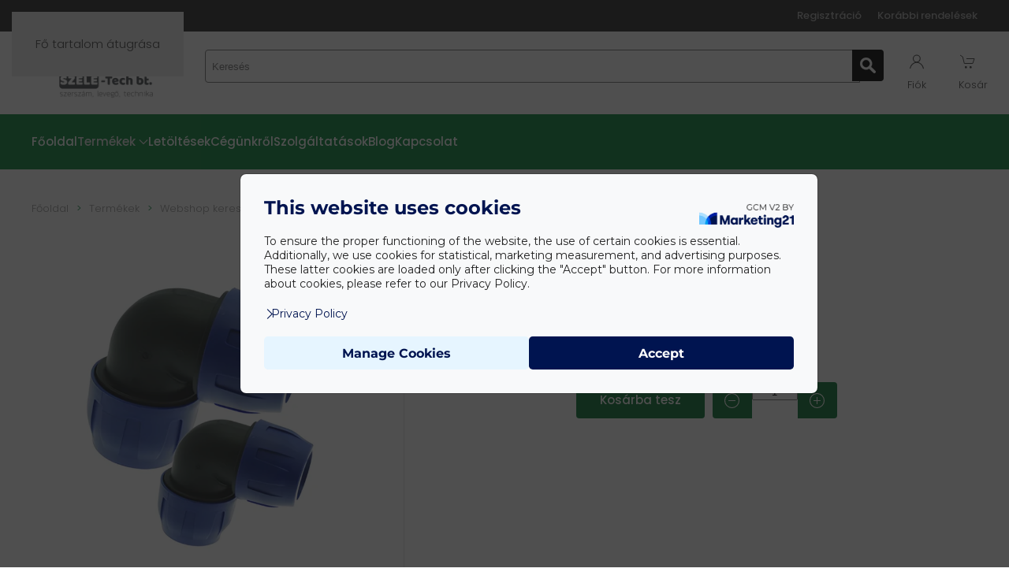

--- FILE ---
content_type: text/html; charset=utf-8
request_url: https://apneumatika.hu/webaruhaz/webshop-keresesi-eredmeny/aircom-system-termekek-1/konyok-csotoldo-90-40mm-reszletek
body_size: 13061
content:
<!DOCTYPE html>
<html lang="hu-hu" dir="ltr">
    <head>
        <meta name="viewport" content="width=device-width, initial-scale=1">
        <link rel="icon" href="/images/rendszer/favicon.png" sizes="any">
                <link rel="apple-touch-icon" href="/images/rendszer/favicon.png">
        <meta charset="utf-8">
	<meta name="title" content="Könyök csőtoldó, 90°, 40mm">
	<meta property="og:site_name" content="Pneumatika bolt és webáruház - Szele-Tech Bt.">
	<meta property="og:title" content="Aircom System termékek: Könyök csőtoldó, 90°, 40mm">
	<meta property="og:description" content="Könyök csőtoldó, 90°, 40mm Aircom System termékek ">
	<meta property="og:url" content="https://apneumatika.hu/webaruhaz/webshop-keresesi-eredmeny/aircom-system-termekek-1/konyok-csotoldo-90-40mm-reszletek">
	<meta property="og:type" content="website">
	<meta name="description" content="Könyök csőtoldó, 90°, 40mm Aircom System termékek ">
	<meta name="generator" content="Joomla! - Open Source Content Management">
	<title>Aircom System termékek: Könyök csőtoldó, 90°, 40mm</title>
	<link href="https://apneumatika.hu/webaruhaz/webshop-keresesi-eredmeny/aircom-system-termekek-1/konyok-csotoldo-90-40mm-reszletek" rel="canonical">
<link href="/media/com_vpacr/css/form.css?1.2" rel="stylesheet">
	<link href="/media/vendor/joomla-custom-elements/css/joomla-alert.min.css?0.4.1" rel="stylesheet">
	<link href="/media/plg_vmcustom_vpfileupload/css/icons.css?1.1" rel="stylesheet">
	<link href="/media/plg_vmcustom_vpfileupload/css/plugin.css?1.1" rel="stylesheet">
	<link href="/media/plg_vmcustom_vpfileupload/css/btn-styles.css?1.1" rel="stylesheet">
	<link href="/media/system/css/joomla-fontawesome.min.css?4.5.32" rel="preload" as="style" onload="this.onload=null;this.rel='stylesheet'">
	<link href="/templates/yootheme/css/theme.12.css?1765872564" rel="stylesheet">
	<link href="/templates/yootheme/css/custom.css?4.5.32" rel="stylesheet">
	<link href="/components/com_virtuemart/assets/css/facebox.css?vmver=af6101c2" rel="stylesheet">
	<link href="https://apneumatika.hu/modules/mod_jp_vm_ajax_search/assets/jquery.mCustomScrollbar.css" rel="stylesheet">
	<link href="/plugins/system/vmuikitx_override/html_override/com_virtuemart/assets/css/vmuikit.css" rel="stylesheet">
	<style>.form-horizontal .control-label{width:250px; !important; }</style>
<script src="/media/vendor/jquery/js/jquery.min.js?3.7.1"></script>
	<script src="/media/legacy/js/jquery-noconflict.min.js?504da4"></script>
	<script type="application/json" class="joomla-script-options new">{"com_vpacr.cron":{"uri":"\/component\/vpacr?task=cron.run&format=json","interval":900000},"com_vpacr.email-form":{"element_id":"vpacr-email-form-vpacr-modal","action_uri":"\/component\/vpacr?task=cart.saveguestemail&format=json","need_check_uri":"\/component\/vpacr?task=cart.isguestemailneeded&format=json","deny_uri":"\/component\/vpacr?task=cart.denyguestemailrequest&format=json","csrf_token":"9acaf7269f097538630f86f85c3388c0","delay":3000,"needed":false,"is_cart_page":false},"joomla.jtext":{"COM_VPACR_UNKNOWN_ERROR_MESSAGE":"An unknown error occurred. Please reload the page and try again. If the problem persists, please contact a website administrator.","ERROR":"Hiba","MESSAGE":"Üzenet","NOTICE":"Megjegyzés","WARNING":"Figyelmeztetés","JCLOSE":"Bezárás","JOK":"Rendben","JOPEN":"Megnyitás"},"system.paths":{"root":"","rootFull":"https:\/\/apneumatika.hu\/","base":"","baseFull":"https:\/\/apneumatika.hu\/"},"csrf.token":"9acaf7269f097538630f86f85c3388c0"}</script>
	<script src="/media/system/js/core.min.js?a3d8f8"></script>
	<script src="/media/plg_vpconversiontracking/js/tracker.js?4.3" defer></script>
	<script src="/media/com_vpacr/js/cron.min.js?1.2" defer></script>
	<script src="/media/com_vpacr/js/email-form.min.js?1.2" defer></script>
	<script src="/media/system/js/messages.min.js?9a4811" type="module"></script>
	<script src="/media/plg_vmcustom_vpfileupload/js/fileuploader.min.js?1.1"></script>
	<script src="/media/plg_vmcustom_vpfileupload/js/main.min.js?1.1"></script>
	<script src="/templates/yootheme/packages/theme-analytics/app/analytics.min.js?4.5.32" defer></script>
	<script src="/templates/yootheme/vendor/assets/uikit/dist/js/uikit.min.js?4.5.32"></script>
	<script src="/templates/yootheme/vendor/assets/uikit/dist/js/uikit-icons-design-bites.min.js?4.5.32"></script>
	<script src="/templates/yootheme/js/theme.js?4.5.32"></script>
	<script src="/components/com_virtuemart/assets/js/jquery-ui.min.js?vmver=1.13.2"></script>
	<script src="/components/com_virtuemart/assets/js/jquery.ui.autocomplete.html.js"></script>
	<script src="/components/com_virtuemart/assets/js/jquery.noconflict.js" async></script>
	<script src="/components/com_virtuemart/assets/js/vmsite.js?vmver=af6101c2"></script>
	<script src="/components/com_virtuemart/assets/js/dynupdate.js?vmver=af6101c2"></script>
	<script src="/components/com_virtuemart/assets/js/facebox.js" defer></script>
	<script src="/plugins/system/vmuikitx_override/html_override/com_virtuemart/assets/js/vmprices.js"></script>
	<script src="https://apneumatika.hu/modules/mod_jp_vm_ajax_search/assets/jquery.mCustomScrollbar.js"></script>
	<script src="/plugins/system/vmuikitx_override/html_override/com_virtuemart/assets/js/customfields_fe.js"></script>
	<script src="/plugins/system/vmuikitx_override/html_override/com_virtuemart/assets/js/vmuikit.js"></script>
	<script>window.yootheme ||= {}; var $theme = yootheme.theme = {"google_analytics":"G-LDXESEEE2Z","google_analytics_anonymize":"","i18n":{"close":{"label":"Close"},"totop":{"label":"Back to top"},"marker":{"label":"Open"},"navbarToggleIcon":{"label":"Open Menu"},"paginationPrevious":{"label":"Previous page"},"paginationNext":{"label":"K\u00f6vetkez\u0151 oldal"},"searchIcon":{"toggle":"Open Search","submit":"Submit Search"},"slider":{"next":"Next slide","previous":"Previous slide","slideX":"Slide %s","slideLabel":"%s of %s"},"slideshow":{"next":"Next slide","previous":"Previous slide","slideX":"Slide %s","slideLabel":"%s of %s"},"lightboxPanel":{"next":"Next slide","previous":"Previous slide","slideLabel":"%s of %s","close":"Close"}}};</script>
	<script>function check_4508(obj) {
				 remainder=obj.value % 1;
				 quantity=obj.value;
				 Ste = 1;
				 if (isNaN(Ste)) Ste = 1;
				 Qtt = quantity;
				 if (remainder  != 0) {
					alert("Ezt a terméket csak 1 egységenként lehet megrendelni.!");
					 if (!isNaN(Qtt)) 
					 {
					  newval = Qtt + Ste;
					  maxQtt = jQuery(obj).attr("max");

					  if(!isNaN(maxQtt) && newval > maxQtt)
					  {
						 jQuery(obj).val(maxQtt);
					  }
				  }
				   return false;
				}
				return true;
			}</script>
	<script>//<![CDATA[ 
if (typeof Virtuemart === "undefined"){
	var Virtuemart = {};}
var vmSiteurl = 'https://apneumatika.hu/' ;
Virtuemart.vmSiteurl = vmSiteurl;
var vmLang = '&lang=hu';
Virtuemart.vmLang = vmLang; 
var vmLangTag = 'hu';
Virtuemart.vmLangTag = vmLangTag;
var Itemid = '&Itemid=638';
Virtuemart.addtocart_popup = "1" ; 
var vmCartError = Virtuemart.vmCartError = "Hiba történt a Kosár frissítésekor.";
var vmCartText = '%2$s x %1$s termék a Kosárba került.' ;
usefancy = false; //]]>
</script>
	<script>
			     //<![CDATA[ 
						  window.showvmpopup = '';
						  window.addtocart_alerttype = '1';
		    	 //]]>
			     </script>
	<!-- Google Tag Manager -->
<script>(function(w,d,s,l,i){w[l]=w[l]||[];w[l].push({'gtm.start':
new Date().getTime(),event:'gtm.js'});var f=d.getElementsByTagName(s)[0],
j=d.createElement(s),dl=l!='dataLayer'?'&l='+l:'';j.async=true;j.src=
'https://www.googletagmanager.com/gtm.js?id='+i+dl;f.parentNode.insertBefore(j,f);
})(window,document,'script','dataLayer','GTM-PJLM9GQ');</script>
<!-- End Google Tag Manager -->
	
	<!-- VPCT Product Impression tracking tag - Google Analytics - gtm -->
	<script type="text/javascript">
		window.dataLayer = window.dataLayer || [];
		dataLayer.push({ ecommerce: null });
		dataLayer.push({
    "event": "view_item",
    "ecommerce": {
        "value": 10486,
        "currency": "HUF",
        "items": [
            {
                "item_id": "QLGO90PA040",
                "item_name": "Könyök csőtoldó, 90°, 40mm",
                "affiliation": "Apneumatika webáruház",
                "index": 0,
                "item_list_id": "product_details",
                "item_list_name": "Product Details",
                "item_brand": "AIRCOM s.r.l",
                "item_category": "Aircom System termékek",
                "item_variant": "",
                "quantity": 1,
                "price": 10486
            }
        ]
    }
});
	</script>

    </head>
    <body class="">

        <div class="uk-hidden-visually uk-notification uk-notification-top-left uk-width-auto">
            <div class="uk-notification-message">
                <a href="#tm-main" class="uk-link-reset">Fő tartalom átugrása</a>
            </div>
        </div>

        
        
        <div class="tm-page">

                        


<header class="tm-header-mobile uk-hidden@m">


        <div uk-sticky show-on-up animation="uk-animation-slide-top" cls-active="uk-navbar-sticky" sel-target=".uk-navbar-container">
    
        <div class="uk-navbar-container">

            <div class="uk-container uk-container-expand">
                <nav class="uk-navbar" uk-navbar="{&quot;align&quot;:&quot;left&quot;,&quot;container&quot;:&quot;.tm-header-mobile &gt; [uk-sticky]&quot;,&quot;boundary&quot;:&quot;.tm-header-mobile .uk-navbar-container&quot;}">

                    
                                        <div class="uk-navbar-center">

                                                    <a href="https://apneumatika.hu/" aria-label="Back to home" class="uk-logo uk-navbar-item">
    <picture>
<source type="image/webp" srcset="/templates/yootheme/cache/c4/szele-logo-white-c4f0aa57.webp 132w, /templates/yootheme/cache/13/szele-logo-white-13758f4d.webp 250w" sizes="(min-width: 132px) 132px">
<img alt loading="eager" src="/templates/yootheme/cache/7c/szele-logo-white-7c01c1d8.png" width="132" height="66">
</picture></a>
                        
                        
                    </div>
                    
                                        <div class="uk-navbar-right">

                        
                                                    <a uk-toggle href="#tm-dialog-mobile" class="uk-navbar-toggle">

        
        <div uk-navbar-toggle-icon></div>

        
    </a>
                        
                    </div>
                    
                </nav>
            </div>

        </div>

        </div>
    



        <div id="tm-dialog-mobile" uk-offcanvas="container: true; overlay: true" mode="slide" flip>
        <div class="uk-offcanvas-bar uk-flex uk-flex-column">

                        <button class="uk-offcanvas-close uk-close-large" type="button" uk-close uk-toggle="cls: uk-close-large; mode: media; media: @s"></button>
            
                        <div class="uk-margin-auto-bottom">
                
<div class="uk-grid uk-child-width-1-1" uk-grid>    <div>
<div class="uk-panel" id="module-menu-dialog-mobile">

    
    
<ul class="uk-nav uk-nav-default">
    
	<li class="item-101"><a href="/" class="homeicon">Főoldal</a></li>
	<li class="item-242 uk-active"><a href="/webaruhaz/results,1-12">Termékek</a></li>
	<li class="item-1328"><a href="/letoltesek">Letöltések</a></li>
	<li class="item-296"><a href="/cegunkrol">Cégünkről</a></li>
	<li class="item-283"><a href="/szolgaltatasok">Szolgáltatások</a></li>
	<li class="item-295"><a href="/blog">Blog</a></li>
	<li class="item-280"><a href="/kapcsolat">Kapcsolat</a></li></ul>

</div>
</div>    <div>
<div class="uk-panel" id="module-124">

    
    
<ul class="uk-nav uk-nav-default">
    
	<li class="item-344"><a href="/regisztracio">Regisztráció</a></li>
	<li class="item-307"><a href="/korabbi-rendelesek?layout=list">Korábbi rendelések</a></li></ul>

</div>
</div></div>
            </div>
            
            
        </div>
    </div>
    
    
    

</header>


<div class="tm-toolbar tm-toolbar-default uk-visible@m">
    <div class="uk-container uk-flex uk-flex-middle">

                <div>
            <div class="uk-grid-medium uk-child-width-auto uk-flex-middle" uk-grid="margin: uk-margin-small-top">

                                
                
                
            </div>
        </div>
        
                <div class="uk-margin-auto-left">
            <div class="uk-grid-medium uk-child-width-auto uk-flex-middle" uk-grid="margin: uk-margin-small-top">
                <div>
<div class="uk-panel" id="module-menu-toolbar-right">

    
    
<ul class="uk-subnav" uk-dropnav="{&quot;boundary&quot;:&quot;false&quot;,&quot;container&quot;:&quot;body&quot;}">
    
	<li class="item-344"><a href="/regisztracio">Regisztráció</a></li>
	<li class="item-307"><a href="/korabbi-rendelesek?layout=list">Korábbi rendelések</a></li></ul>

</div>
</div>
            </div>
        </div>
        
    </div>
</div>

<header class="tm-header uk-visible@m">






        <div class="tm-headerbar-default tm-headerbar tm-headerbar-top">
        <div class="uk-container">

                        <div class="uk-grid uk-grid-medium uk-child-width-auto uk-flex-middle">
                <div class="">
            
                                        <a href="https://apneumatika.hu/" aria-label="Back to home" class="uk-logo">
    <picture>
<source type="image/webp" srcset="/templates/yootheme/cache/70/szele-logo-m-70198059.webp 150w, /templates/yootheme/cache/ac/szele-logo-m-ac8275c0.webp 300w" sizes="(min-width: 150px) 150px">
<img alt loading="eager" src="/templates/yootheme/cache/f6/szele-logo-m-f6a8a58e.png" width="150" height="75">
</picture></a>
                    
                            </div>
                <div class="uk-margin-auto-left">

                    <div class="uk-grid-medium uk-child-width-auto uk-flex-middle" uk-grid><div>
<div class="uk-panel" id="module-127">

    
    <style type="text/css">
.jp_link {
	color:#000;
}
.jp_product_sku
{
	font-size:12px;
	line-height:1.5;
	color:#fff ;
}
#loaddiv
{
	text-align:center;
}
.jp_padding_top
{
	padding-top:15px;
}
.jp_pricediv
{
	width:85px;
	text-align:right;
	font-weight:bold;
	color:#fff ;
}
.jp_imagediv
{
	float:left;
	margin-right:10px;
	height:50px;
	text-align:center;
	width:75px;
}
.jp_imagediv img
{
height: 100%;
width: auto;
max-width: 75px !important;
}
strong
{
	line-height:18px;
}
.listtable
{
width:100%;
}
.listtable td
{
	border-bottom:1px solid;
	padding:5px;
}
.nomargin
{
 margin:0px !important;
}
.jp_largewidth
{

	position: relative;
	max-width: 100%;
	vertical-align: middle;
}
.dropdownsearch{
  padding:0px !important;
  position: absolute;
  background-color: #f1f1f1;
  min-width: 160px;
  overflow: hidden;
  border-radius:0px !important;
  width:0px;
  max-width:100%;
  left: 0;
  z-index: 1;
  transition: visibility 0s, opacity 0.5s linear;
}

.show {display: block;}
.jp_closebar 
{

	background:#000;
	color: !important;
	float:left;
	width:100%;
}
.jp_closebartitle
{
	font-weight:bold;
	float:left;
	padding:2px 5px;
}
.jp_closelink
{
	float:right;
	line-height:18px;
	margin-right: 5px;
	padding:3px 5px;
}
.jp_closebar a, .jp_closebar a:hover
{
	color: !important;
}
.jp_heading_bg h4
{
	color:#fff !important;
}
.jp_heading_bg
{
	background:#333;
	color:#fff !important;
	padding:10px;
}
@media only screen and (min-width: 768px) {
	#jp_search_res_div, .dropdownsearch
	{
		max-width:none !important;
	}
	
}
.jp_searchinput
{
	width:250px !important;
	margin:0 auto;
}

@media only screen and (max-width: 768px) {
    .jp_searchinput
	{
		width:100% !important;
	}
}


#jp_search_res_div
{
	text-align:left;
}
	
div.mod_search63 input[type="search"]
{
	width:100% 	!important;
}
.tm-page
{
	z-index:10;
}
.jp_list_res
{
	padding:0 10px;
	margin-bottom:0px;
}
.jp_list_res li
{
	list-style:none;
	margin-bottom:5px;
	padding-bottom:5px;
	border-bottom:1px solid;
	min-height:50px;
}
#jp_search_res_div a, #jp_search_res_div span
{
	line-height:20px;
}
#jp_input_div,.jp_vmajaxsearch_div_search
{
	display: inline-block;
	width: 100%;
	position: relative;
	max-width:300px;
}
.jp_search_right #jp_input_div
{
float:right;
}
.jp_search_left #jp_input_div
{
float:left;
}
.jp_search_right .dropdownsearch
{
	right:0 !important;
	left:auto !important;

}
.jp_search_center #jp_search_res_div
{
	width:0px;
	display:inline-block;
}
.jp_search_center
{
  text-align:center;
}
#jp_search_word_127{
	height: 40px !important;
}
#jp_search_button_127{
	  width:40px !important;
	  height:40px !important;
}
.jp_searchform
{
	height:40px !important;
	margin:0 0 8px 0 !important;
}
.jp_search_input
{ 
	padding: 0px 0px 0px 8px !important;
	border: 1px solid #777 !important;
	width:300px;
}
.jp_search_button
{
  position:absolute;
  background:#000000 !important;
  border:1px none !important;
  right:0px;
  top:0px;
}
.jp_spinner > * {
    animation: uk-spinner-rotate 1.4s linear infinite;
}
</style>
<script type="text/javascript">
window.siteurl = "https://apneumatika.hu/";
	jQuery(document).ready(function(e) {
		jQuery('#jp_search_word_127').keypress(function(event){
			var keycode = (event.keyCode ? event.keyCode : event.which);
			if(keycode == '13'){

			}
		});
    });
	function closesearchbar_127()
{

	jQuery(".dropdownsearch").hide();
	
}

function searchajax_127(showall)
{
	
	searchinput = jQuery("#jp_search_word_127").val();
	if(searchinput.length > 2)
	{
         
  		jQuery("#dropdownsearch_127 #loaddiv").show();
		if(showall == 0)
		{
	    	jQuery("#dropdownsearch_127").slideDown();
			jQuery("#dropdownsearch_127 #results").html("");
		}
		
		async: false,
		jQuery.ajax({ 
				type: "POST",
				cache: false,
				url: window.siteurl + "index.php?option=com_ajax&module=jp_vm_ajax_search&format=json&method=searchdata&jpsearchword="+searchinput+"&moduleid=127&language_tag=hu-HU&showall="+showall
			}).done(
			function (data, textStatus){
				
				
				
				jQuery("#dropdownsearch_127 #results").html(data);
				jQuery("#dropdownsearch_127  #results").show();
				

				jQuery("#dropdownsearch_127 .contentsss").mCustomScrollbar({
				   theme:"dark"
				});

				jQuery("#dropdownsearch_127  #loaddiv").hide();
			});
	}
	else
	{
		jQuery("#dropdownsearch_127  #results").html("");
		//jQuery("#results").hide();
		jQuery("#dropdownsearch_127  #loaddiv").hide();
		jQuery("#dropdownsearch_127").hide();

	}
}
</script>

<div class="jp_vmajaxsearch_div_search" >
	<form action="/component/virtuemart/results,1-12?search=true&amp;Itemid=101" method="get" class="jp_searchform jp_search_center" role="search" name="jp_searchform_127" id="jp_searchform_127">
         <div id="jp_input_div">
             <input autocomplete="off" onkeyup="delayedSearch127(0);"  name="keyword" id="jp_search_word_127" class="jp_search_input" type="text" placeholder="Keresés" />
				<script>
            var delayTimer;
            function delayedSearch127(value) {
              clearTimeout(delayTimer);
              delayTimer = setTimeout(function() {
                searchajax_127(value);
              }, 750);
            }
        </script>
            <button id="jp_search_button_127" class="jp_search_button" onclick="searchajax_127(0)">
            	<img src="/modules/mod_jp_vm_ajax_search/images/search.png" />
            </button>
        </div>
        <input type="hidden" name="limitstart" value="0" />
		<input type="hidden" name="option" value="com_virtuemart" />
		<input type="hidden" name="view" value="category" />
		<input type="hidden" name="virtuemart_category_id" value="0"/>
		<input type="hidden" name="Itemid" value="101" />
      
        
        </form>

        
      <div class="jp_search_center" style="line-height:0">
		   <div id="jp_search_res_div" class="jp_largewidth">
                <div id="dropdownsearch_127" class="dropdownsearch " > 
                      <div id="loaddiv" class="" style="display:none;">
                           <img src="/modules/mod_jp_vm_ajax_search/images/loader.gif"/>
                      </div>
                      <div id="results" style="display:none">
                      </div>
                </div>
            </div>
        </div>
 

</div>
<div style="clear:both"></div>
</div>
</div><div>
<div class="uk-panel" id="module-110">

    
    <div class="uk-grid tm-grid-expand uk-child-width-1-1 uk-grid-margin">
<div class="uk-width-1-1">
    
        
            
            
            
                
                    
<div class="uk-margin-small uk-text-center">
    
        <div class="uk-grid uk-child-width-1-2 uk-grid-match" uk-grid>                <div>
<div class="el-item uk-flex uk-flex-column">
        <a class="uk-flex-1 uk-panel uk-margin-remove-first-child uk-link-toggle" href="/bejelentkezes">    
        
            
                
            
            
                                

    
                <span class="el-image" uk-icon="icon: user; width: 50px; height: 50px;"></span>        
        
    
                
                
                    

        
                <div class="el-title uk-margin-small-top uk-margin-remove-bottom">                        Fiók                    </div>        
        
    
        
        
        
        
        

                
                
            
        
        </a>    
</div></div>
                <div>
<div class="el-item uk-flex uk-flex-column">
        <a class="uk-flex-1 uk-panel uk-margin-remove-first-child uk-link-toggle" href="/webaruhaz/kosar">    
        
            
                
            
            
                                

    
                <span class="el-image" uk-icon="icon: cart; width: 50px; height: 50px;"></span>        
        
    
                
                
                    

        
                <div class="el-title uk-margin-small-top uk-margin-remove-bottom">                        Kosár                    </div>        
        
    
        
        
        
        
        

                
                
            
        
        </a>    
</div></div>
                </div>
    
</div>
                
            
        
    
</div></div>
</div>
</div></div>

                </div>
            </div>
            
        </div>
    </div>
    
    
                <div uk-sticky media="@m" cls-active="uk-navbar-sticky" sel-target=".uk-navbar-container">
        
            <div class="uk-navbar-container">

                <div class="uk-container">
                    <nav class="uk-navbar uk-flex-auto" uk-navbar="{&quot;align&quot;:&quot;left&quot;,&quot;container&quot;:&quot;.tm-header &gt; [uk-sticky]&quot;,&quot;boundary&quot;:&quot;.tm-header .uk-navbar-container&quot;}">

                                                <div class="uk-navbar-left ">

                                                        
<ul class="uk-navbar-nav">
    
	<li class="item-101"><a href="/" class="homeicon">Főoldal</a></li>
	<li class="item-242 uk-active uk-parent"><a href="/webaruhaz/results,1-12">Termékek <span uk-navbar-parent-icon></span></a>
	<div class="uk-drop uk-navbar-dropdown" style="width: 400px;"><style class="uk-margin-remove-adjacent">#menu-item-242\#0 .uk-h5{text-transform:uppercase;}</style><div id="menu-item-242#0" class="termekmenu uk-grid tm-grid-expand uk-grid-margin" uk-grid>
<div class="uk-width-1-2@s uk-width-1-4@m">
    
        
            
            
            
                
                    
<h3 class="uk-h5 uk-margin-small">        Útszelepek    </h3>
<div class="uk-position-relative" style="left: 10px;">
    
    
        
        <ul class="uk-margin-remove-bottom uk-nav uk-nav-default">                                <li class="el-item ">
<a class="el-link" href="/pneumatika-utszelepek/mechanikus-szelepek/results,1-12">
    
        
                    Mechanikus szelepek        
    
</a></li>
                                            <li class="el-item ">
<a class="el-link" href="/pneumatika-utszelepek/pneumatikus-vezerlesu-szelepek/results,1-12">
    
        
                    Pneumatikus vezérlésű szelepek        
    
</a></li>
                                            <li class="el-item ">
<a class="el-link" href="/pneumatika-utszelepek/elektromos-vezerlesu-szelepek/results,1-12">
    
        
                    Elektromos vezérlésű szelepek        
    
</a></li>
                                            <li class="el-item ">
<a class="el-link" href="/pneumatika-utszelepek/namur-szelepek/results,1-12">
    
        
                    NAMUR szelepek        
    
</a></li>
                                            <li class="el-item ">
<a class="el-link" href="/pneumatika-utszelepek/szelepszigetek/results,1-12">
    
        
                    Szelepszigetek        
    
</a></li>
                            </ul>
        
    
    
</div>
<h3 class="uk-h5 uk-margin-small">        Munkahengerek    </h3>
<div class="uk-position-relative" style="left: 10px;">
    
    
        
        <ul class="uk-margin-remove-bottom uk-nav uk-nav-default">                                <li class="el-item ">
<a class="el-link" href="/pneumatikus-munkahengerek/iso-15552-profilhengerek/results,1-12">
    
        
                    ISO 15552 profilhengerek        
    
</a></li>
                                            <li class="el-item ">
<a class="el-link" href="/pneumatikus-munkahengerek/iso-6432-korhengerek/iso-6432-korhengerek-1/results,1-12">
    
        
                    ISO 6432 körhengerek        
    
</a></li>
                                            <li class="el-item ">
<a class="el-link" href="/pneumatikus-munkahengerek/tomlohengerek-legrugok/results,1-12">
    
        
                    Tömlőhengerek, légrugók        
    
</a></li>
                                            <li class="el-item ">
<a class="el-link" href="/pneumatikus-munkahengerek/veghelyzet-erzekelok-tartozekok/results,1-12">
    
        
                    Véghelyzet érzékelők, tartozékok        
    
</a></li>
                                            <li class="el-item ">
<a class="el-link" href="/pneumatikus-munkahengerek/rud-nelkuli-hengerek-siklohengerek/results,1-12">
    
        
                    Rúd nélküli hengerek, siklóhengerek        
    
</a></li>
                            </ul>
        
    
    
</div>
<h3 class="uk-h5 uk-margin-small">        Csövek, tömlők    </h3>
<div class="uk-position-relative" style="left: 10px;">
    
    
        
        <ul class="uk-margin-remove-bottom uk-nav uk-nav-default">                                <li class="el-item ">
<a class="el-link" href="/csovek-tomlok/pneumatika-csovek/results,1-12">
    
        
                    Pneumatika csövek        
    
</a></li>
                                            <li class="el-item ">
<a class="el-link" href="/csovek-tomlok/gumitomlok/results,1-12">
    
        
                    Gumitömlők        
    
</a></li>
                                            <li class="el-item ">
<a class="el-link" href="/csovek-tomlok/pvc-poliuretan-csovek/results,1-12">
    
        
                    PVC, poliuretán csövek        
    
</a></li>
                            </ul>
        
    
    
</div>
                
            
        
    
</div>
<div class="uk-width-1-2@s uk-width-1-4@m">
    
        
            
            
            
                
                    
<h3 class="uk-h5 uk-margin-small">        Pneumatika csatlakozók    </h3>
<div class="uk-position-relative" style="left: 10px;">
    
    
        
        <ul class="uk-margin-remove-bottom uk-nav uk-nav-default">                                <li class="el-item ">
<a class="el-link" href="/pneumatika-csatlakozok/csatlakozo-idomok/results,1-12">
    
        
                    Csatlakozó idomok        
    
</a></li>
                                            <li class="el-item ">
<a class="el-link" href="/pneumatika-csatlakozok/fem-gyorscsatlakozok/results,1-12">
    
        
                    Fém gyorscsatlakozók        
    
</a></li>
                                            <li class="el-item ">
<a class="el-link" href="/pneumatika-csatlakozok/aramlas-szabalyzok/results,1-12">
    
        
                    Áramlás szabályzók        
    
</a></li>
                                            <li class="el-item ">
<a class="el-link" href="/pneumatika-csatlakozok/hangtompitok/results,1-12">
    
        
                    Hangtompítók        
    
</a></li>
                                            <li class="el-item ">
<a class="el-link" href="/pneumatika-csatlakozok/kezi-elzarok-csapok/results,1-12">
    
        
                    Kézi elzárók, csapok        
    
</a></li>
                                            <li class="el-item ">
<a class="el-link" href="/pneumatika-csatlakozok/kuplungos-gyorscsatlakozok/results,1-12">
    
        
                    Kuplungos gyorscsatlakozók        
    
</a></li>
                                            <li class="el-item ">
<a class="el-link" href="/pneumatika-csatlakozok/muanyag-gyorscsatlakozok/results,1-12">
    
        
                    Műanyag gyorscsatlakozók        
    
</a></li>
                                            <li class="el-item ">
<a class="el-link" href="/pneumatika-csatlakozok/roppantogyurus-csatlakozok/results,1-12">
    
        
                    Roppantógyűrűs csatlakozók        
    
</a></li>
                                            <li class="el-item ">
<a class="el-link" href="/pneumatika-csatlakozok/hollanderes-csatlakozok/results,1-12">
    
        
                    Hollanderes csatlakozók        
    
</a></li>
                            </ul>
        
    
    
</div>
<h3 class="uk-h5 uk-margin-small">        Záró szerelvények    </h3>
<div class="uk-position-relative" style="left: 10px;">
    
    
        
        <ul class="uk-margin-remove-bottom uk-nav uk-nav-default">                                <li class="el-item ">
<a class="el-link" href="/zaro-szerelvenyek/forgatomuvek/results,1-12">
    
        
                    Forgatóművek        
    
</a></li>
                                            <li class="el-item ">
<a class="el-link" href="/zaro-szerelvenyek/magnesszelepek/results,1-12">
    
        
                    Mágnesszelepek        
    
</a></li>
                                            <li class="el-item ">
<a class="el-link" href="/zaro-szerelvenyek/pillangoszelepek/results,1-12">
    
        
                    Pillangószelepek        
    
</a></li>
                                            <li class="el-item ">
<a class="el-link" href="/zaro-szerelvenyek/ferdeulekes-szelepek/results,1-12">
    
        
                    Ferdeülékes szelepek        
    
</a></li>
                                            <li class="el-item ">
<a class="el-link" href="/zaro-szerelvenyek/pados-gombcsapok/results,1-12">
    
        
                    Pados gömbcsapok        
    
</a></li>
                                            <li class="el-item ">
<a class="el-link" href="/zaro-szerelvenyek/koaxialis-szelepek/results,1-12">
    
        
                    Koaxiális szelepek        
    
</a></li>
                                            <li class="el-item ">
<a class="el-link" href="/zaro-szerelvenyek/porlezaro-szelepek/results,1-12">
    
        
                    Porlezáró szelepek        
    
</a></li>
                            </ul>
        
    
    
</div>
                
            
        
    
</div>
<div class="uk-width-1-2@s uk-width-1-4@m">
    
        
            
            
            
                
                    
<h3 class="uk-h5 uk-margin-small">        Pneumatika levegő előkészítők    </h3>
<div class="uk-position-relative" style="left: 10px;">
    
    
        
        <ul class="uk-margin-remove-bottom uk-nav uk-nav-default">                                <li class="el-item ">
<a class="el-link" href="/levego-elokeszitok/nyomasfokozok/results,1-12">
    
        
                    Nyomásfokozók        
    
</a></li>
                                            <li class="el-item ">
<a class="el-link" href="/levego-elokeszitok/szuro-szabalyzok/results,1-12">
    
        
                    Szűrő-szabályzók        
    
</a></li>
                                            <li class="el-item ">
<a class="el-link" href="/levego-elokeszitok/szurok/results,1-12">
    
        
                    Szűrők        
    
</a></li>
                                            <li class="el-item ">
<a class="el-link" href="/levego-elokeszitok/nyomasszabalyzok/results,1-12">
    
        
                    Nyomásszabályzók        
    
</a></li>
                                            <li class="el-item ">
<a class="el-link" href="/levego-elokeszitok/olajozok/results,1-12">
    
        
                    Olajozók        
    
</a></li>
                                            <li class="el-item ">
<a class="el-link" href="/levego-elokeszitok/elzaro-szelepek/results,1-12">
    
        
                    Elzáró szelepek        
    
</a></li>
                                            <li class="el-item ">
<a class="el-link" href="/levego-elokeszitok/lagyindito-szelepek/results,1-12">
    
        
                    Lágyindító szelepek        
    
</a></li>
                                            <li class="el-item ">
<a class="el-link" href="/levego-elokeszitok/eloszto-blokkok/results,1-12">
    
        
                    Elosztó blokkok        
    
</a></li>
                                            <li class="el-item ">
<a class="el-link" href="/levego-elokeszitok/tartozekok/results,1-12">
    
        
                    Tartozékok        
    
</a></li>
                            </ul>
        
    
    
</div>
<h3 class="uk-h5 uk-margin-small">        Vákuumtechnikai elemek    </h3>
<div class="uk-position-relative" style="left: 10px;">
    
    
        
        <ul class="uk-margin-remove-bottom uk-nav uk-nav-default">                                <li class="el-item ">
<a class="el-link" href="/vakuumtechnikai-elemek/vakuumkorongok-kompenzatorok/results,1-12">
    
        
                    Vákuumkorongok, kompenzátorok        
    
</a></li>
                                            <li class="el-item ">
<a class="el-link" href="/vakuumtechnikai-elemek/vakuum-szurok-szabalyzok/results,1-12">
    
        
                    Vákuum szűrők, szabályzók        
    
</a></li>
                                            <li class="el-item ">
<a class="el-link" href="/vakuumtechnikai-elemek/vakuum-ejektorok/results,1-12">
    
        
                    Vákuum ejektorok        
    
</a></li>
                            </ul>
        
    
    
</div>
                
            
        
    
</div>
<div class="uk-width-1-2@s uk-width-1-4@m">
    
        
            
            
            
                
                    
<h3 class="uk-h5 uk-margin-small">        Manométerek    </h3>
<div class="uk-position-relative" style="left: 10px;">
    
    
        
        <ul class="uk-margin-remove-bottom uk-nav uk-nav-default">                                <li class="el-item ">
<a class="el-link" href="/manometerek/hatso-csatlakozasu-manometerek/pneumatika/levegoelokeszitok/manometerek/hatso-csatlakozasu-manometerek/results,1-12">
    
        
                    Hátsó csatlakozású manométerek        
    
</a></li>
                                            <li class="el-item ">
<a class="el-link" href="/manometerek/also-csatlakozasu-manometerek/pneumatika/levegoelokeszitok/manometerek/also-csatlakozasu-manometerek/results,1-12">
    
        
                    Alsó csatlakozású manométerek        
    
</a></li>
                            </ul>
        
    
    
</div>
<h3 class="uk-h5 uk-margin-small">        Vibrátorok    </h3>
<div class="uk-position-relative" style="left: 10px;">
    
    
        
        <ul class="uk-margin-remove-bottom uk-nav uk-nav-default">                                <li class="el-item ">
<a class="el-link" href="/ipari-vibratorok/elektromos-vibratorok/results,1-12">
    
        
                    Elektromos vibrátorok        
    
</a></li>
                                            <li class="el-item ">
<a class="el-link" href="/ipari-vibratorok/pneumatikus-vibratorok/results,1-12">
    
        
                    Pneumatikus vibrátorok        
    
</a></li>
                            </ul>
        
    
    
</div>
<h3 class="uk-h5 uk-margin-small">        Kompresszorok és tartozékok    </h3>
<div class="uk-position-relative" style="left: 10px;">
    
    
        
        <ul class="uk-margin-remove-bottom uk-nav uk-nav-default">                                <li class="el-item ">
<a class="el-link" href="/kompresszorok-es-tartozekok/dugattyus-kompresszortok/kompresszorok-es-tartozekok/dugattyus-kompresszorok/results,1-12">
    
        
                    Dugattyús kompresszortok        
    
</a></li>
                                            <li class="el-item ">
<a class="el-link" href="/kompresszorok-es-tartozekok/csendes-kompresszorok/kompresszorok-es-tartozekok/csendeskompresszorok/results,1-12">
    
        
                    Csendes kompresszorok        
    
</a></li>
                                            <li class="el-item ">
<a class="el-link" href="/kompresszorok-es-tartozekok/csavarkompresszorok/kompresszorok-es-tartozekok/csavarkompresszorok/results,1-12">
    
        
                    Csavarkompresszorok        
    
</a></li>
                                            <li class="el-item ">
<a class="el-link" href="/kompresszorok-es-tartozekok/hutveszaritok/kompresszorok-es-tartozekok/hutveszaritok/results,1-12">
    
        
                    Hűtveszárítók        
    
</a></li>
                                            <li class="el-item ">
<a class="el-link" href="/kompresszorok-es-tartozekok/legtartalyok-kiegeszitok/kompresszorok-es-tartozekok/legtartaly-es-kiegeszitok/results,1-12">
    
        
                    Légtartályok, kiegészítők        
    
</a></li>
                                            <li class="el-item ">
<a class="el-link" href="/kompresszorok-es-tartozekok/halozati-szurok/kompresszorok-es-tartozekok/halozati-szurok/results,1-12">
    
        
                    Hálózati szűrők        
    
</a></li>
                                            <li class="el-item ">
<a class="el-link" href="/kompresszorok-es-tartozekok/nyomaskapcsolok-kompresszorokhoz/kompresszorok-es-tartozekok/nyomaskapcsolok-kompresszorhoz/results,1-12">
    
        
                    Nyomáskapcsolók kompresszorokhoz        
    
</a></li>
                                            <li class="el-item ">
<a class="el-link" href="/kompresszorok-es-tartozekok/biztonsagi-szelepek/kompresszorok-es-tartozekok/biztonsagi-szelepek/results,1-12">
    
        
                    Biztonsági szelepek        
    
</a></li>
                            </ul>
        
    
    
</div>
                
            
        
    
</div></div></div></li>
	<li class="item-1328"><a href="/letoltesek">Letöltések</a></li>
	<li class="item-296"><a href="/cegunkrol">Cégünkről</a></li>
	<li class="item-283"><a href="/szolgaltatasok">Szolgáltatások</a></li>
	<li class="item-295"><a href="/blog">Blog</a></li>
	<li class="item-280"><a href="/kapcsolat">Kapcsolat</a></li></ul>

                            
                            
                        </div>
                        
                        
                    </nav>
                </div>

            </div>

                </div>
        
    




</header>

            
            

            <main id="tm-main" >

                
                <div id="system-message-container" aria-live="polite"></div>

                <div class="product-container productdetails-view productdetails"><!-- Builder #template-GVCy6Tro --><style class="uk-margin-remove-adjacent">#template-GVCy6Tro\#0 .el-image{max-height: 720px;}#template-GVCy6Tro\#1 .el-item > *{border: 1px solid #f1f1f1; padding: 5px;}#template-GVCy6Tro\#2 .addtocart-area .addtocart-button{margin-right:10px;}#template-GVCy6Tro\#3 .el-image{max-height: 340px;}</style>
<div class="uk-section-default uk-section uk-section-small">
    
        
        
        
            
                                <div class="uk-container">                
                    <div class="uk-grid tm-grid-expand uk-child-width-1-1 uk-grid-margin">
<div class="uk-width-1-1">
    
        
            
            
            
                
                    

<nav aria-label="Breadcrumb" class="uk-text-left">
    <ul class="uk-breadcrumb uk-margin-remove-bottom uk-flex-left" vocab="https://schema.org/" typeof="BreadcrumbList">
    
            <li property="itemListElement" typeof="ListItem">            <a href="/" property="item" typeof="WebPage"><span property="name">Főoldal</span></a>
            <meta property="position" content="1">
            </li>    
            <li property="itemListElement" typeof="ListItem">            <a href="/webaruhaz/results,1-12" property="item" typeof="WebPage"><span property="name">Termékek</span></a>
            <meta property="position" content="2">
            </li>    
            <li property="itemListElement" typeof="ListItem">            <a href="/webaruhaz/webshop-keresesi-eredmeny?managing=1" property="item" typeof="WebPage"><span property="name">Webshop keresési eredmény</span></a>
            <meta property="position" content="3">
            </li>    
            <li property="itemListElement" typeof="ListItem">            <a href="/webaruhaz/webshop-keresesi-eredmeny/aircom-system-termekek-1/results,1-12" property="item" typeof="WebPage"><span property="name">Aircom System termékek</span></a>
            <meta property="position" content="4">
            </li>    
            <li property="itemListElement" typeof="ListItem">            <span property="name" aria-current="page">Könyök csőtoldó, 90°, 40mm</span>            <meta property="position" content="5">
            </li>    
    </ul>
</nav>

                
            
        
    
</div></div><div class="uk-grid tm-grid-expand uk-grid-divider uk-grid-margin" uk-grid>
<div class="uk-width-2-5@m">
    
        
            
            
            
                
                    
<div class="uk-margin uk-text-center" id="template-GVCy6Tro#0">
        <picture>
<source type="image/webp" srcset="/templates/yootheme/cache/8e/Konyok-csotoldo-8edc8b69.webp 680w, /component/ajax?p=image&amp;src=%7B%22file%22%3A%22images%2Fvirtuemart%2Fproduct%2F%2FKonyok-csotoldo.jpg%22%2C%22type%22%3A%22webp%2C85%22%2C%22thumbnail%22%3A%22768%2C768%2C%22%7D&amp;hash=d8170584 768w, /templates/yootheme/cache/ff/Konyok-csotoldo-ff58ece9.webp 900w" sizes="(min-width: 680px) 680px">
<img src="/templates/yootheme/cache/14/Konyok-csotoldo-148ab73d.jpeg" width="680" height="680" class="el-image" alt="Könyök csőtoldó, 90°, 40mm" loading="lazy">
</picture>    
    
</div>
<div id="template-GVCy6Tro#1" class="uk-margin uk-text-center">
    
        <div class="uk-grid uk-child-width-1-3 uk-child-width-1-5@m uk-flex-center uk-flex-middle uk-grid-small" uk-lightbox="toggle: a[data-type];">                <div>
<div class="el-item uk-light">
        <a class="uk-flex-1 uk-transition-toggle uk-inline-clip uk-link-toggle" href="/images/virtuemart/product/Konyok-csotoldo.jpg" data-alt="Könyök csőtoldó, 90°, 40mm" data-type="image">    
        
            
<picture>
<source type="image/webp" srcset="/templates/yootheme/cache/a7/Konyok-csotoldo-a704b57b.webp 150w, /templates/yootheme/cache/5c/Konyok-csotoldo-5cfef6fb.webp 300w" sizes="(min-width: 150px) 150px">
<img src="/templates/yootheme/cache/3d/Konyok-csotoldo-3d52892f.jpeg" width="150" height="150" alt="Könyök csőtoldó, 90°, 40mm" loading="lazy" class="el-image uk-transition-opaque">
</picture>

            
            
            
        
        </a>    
</div></div>                </div>
    
</div>
                
            
        
    
</div>
<div class="uk-width-3-5@m">
        <div class="uk-position-z-index uk-panel uk-flex uk-flex-middle" uk-sticky="offset: 100; end: !.uk-section; media: @m;">    
        
            
            
                        <div class="uk-panel uk-width-1-1">            
                
                    
<h2 class="uk-margin-remove-bottom">        Könyök csőtoldó, 90°, 40mm    </h2><div class="uk-panel uk-margin-small">Cikkszám: QLGO90PA040</div>
<div class="uk-panel uk-margin-remove-first-child uk-margin">
    
        
            
                
            
            
                                                
                
                    

        
                <h3 class="el-title uk-margin-top uk-margin-remove-bottom">                        Ár: <span class=" productPrice4508" ><span class="PricesalesPrice">10.486 Ft</span></span>                    </h3>        
        
    
        
        
                <div class="el-content uk-panel">(nettó: <span class=" productPrice4508" ><span class="PricebasePrice">8.257 Ft</span></span>)</div>        
        
        

                
                
            
        
    
</div><div class="uk-panel uk-margin" id="template-GVCy6Tro#2"><div class="addtocart-area uk-margin-small-bottom "><form id="productfrom4508_624" method="post" class="product uk-form js-recalculate" action="/webaruhaz/webshop-keresesi-eredmeny/aircom-system-termekek-1/konyok-csotoldo-90-40mm-reszletek?managing=1"><fieldset><legend></legend><div class="addtocart-bars"><div class="addtocart-area  uk-text-center@s"><input type="hidden" name="klarnatask" id="klarnatask" value="" /> <button type="submit" name="addtocart"   class="uk-button addtocart-button uk-button-primary" value="Kosárba tesz" title="Kosárba tesz" >Kosárba tesz</button><div class="uk-button-group"><a title="quantity-minus" class="quantity-minus uk-button  uk-button-primary" href="javascript:void(0);"><span uk-icon="icon: minus-circle"></span></a><span class=""><label for="quantity_text" class="uk-hidden">Quantity</label><input id="quantity_text" onblur="check_4508(this)"   type="text" class="quantity-input js-recalculate uk-input " name="quantity[]"		data-errStr="Ezt a terméket csak %1$s egységenként lehet megrendelni."	value="1" data-init="1" data-step="1"  style="max-width:50px;" /> </span><a title="quantity-plus" class="quantity-plus uk-button  uk-button-primary" href="javascript:void(0);"><span uk-icon="icon:  plus-circle"></span></a></div></div></div><input type="hidden" class="pname" value="Könyök csőtoldó, 90°, 40mm"/><input type="hidden" name="option" value="com_virtuemart"/><input type="hidden" name="view" value="cart"/><noscript><input type="hidden" name="task" value="add"/></noscript><input type="hidden" name="virtuemart_product_id[]" value="4508"/><input type="hidden" name="virtuemart_category_id[]" value="262"/><script   id="updDynamicListeners-js" type="text/javascript" >//<![CDATA[ 
jQuery(document).ready(function() { // GALT: Start listening for dynamic content update.
	// If template is aware of dynamic update and provided a variable let's
	// set-up the event listeners.
	if (typeof Virtuemart.containerSelector === 'undefined') { Virtuemart.containerSelector = '.productdetails-view'; }
	if (typeof Virtuemart.container === 'undefined') { Virtuemart.container = jQuery(Virtuemart.containerSelector); }
	if (Virtuemart.container){
		Virtuemart.updateDynamicUpdateListeners();
	}
	
}); //]]>
</script><script   id="ready.vmprices-js" type="text/javascript" >//<![CDATA[ 
jQuery(document).ready(function($) {

		Virtuemart.product($("form.product"));
}); //]]>
</script><script   id="vmPreloader-js" type="text/javascript" >//<![CDATA[ 
jQuery(document).ready(function($) {
	Virtuemart.stopVmLoading();
	var msg = '';
	$('a[data-dynamic-update="1"]').off('click', Virtuemart.startVmLoading).on('click', {msg:msg}, Virtuemart.startVmLoading);
	$('[data-dynamic-update="1"]').off('change', Virtuemart.startVmLoading).on('change', {msg:msg}, Virtuemart.startVmLoading);
}); //]]>
</script></form></div><div class="uk-clearfix"></div>    <script type="application/ld+json">
    {
      "@context": "https://schema.org",
      "@type": "Product",
            "image": "https://apneumatika.hu/images/virtuemart/product//Konyok-csotoldo.jpg",
      "name": "Könyök csőtoldó, 90°, 40mm",
	  "description" : "&nbsp;",
	  "category" : "Aircom System termékek",
	  "sku": "QLGO90PA040",
		   "mpn": "1",		  "brand": {
			"@type": "Brand",
			"name": "AIRCOM s.r.l"
		   },
		  	   

      "offers": {
		"@type": "Offer",
		"priceCurrency": "HUF",
		"price": "10486",
		"priceValidUntil": "2026-01-29",
		"url" : "https://apneumatika.hu/webaruhaz/webshop-keresesi-eredmeny/aircom-system-termekek-1/konyok-csotoldo-90-40mm-reszletek",
		"itemCondition": "http://schema.org/NewCondition",
		"availability": "http://schema.org/InStock"
	   }
	 
    }
    </script></div>
                
                        </div>            
        
        </div>    
</div></div>
                                </div>                
            
        
    
</div></div>

                
            </main>

            

                        <footer>
                <!-- Builder #footer --><style class="uk-margin-remove-adjacent">#footer\#0 .el-item{line-height:1;}#footer\#1 .el-item{line-height:1;}#footer\#2 .el-item{line-height:1;}#footer\#3 .el-item{line-height:1;}#footer\#4 .el-item{line-height:1;}#footer\#5 .el-item{line-height:1;}#footer\#6 .el-item{line-height:1;}</style>
<div class="uk-section-secondary uk-section uk-section-small">
    
        
        
        
            
                                <div class="uk-container">                
                    <div class="uk-grid tm-grid-expand uk-grid-margin" uk-grid>
<div class="uk-width-1-2@s uk-width-1-4@m">
    
        
            
            
            
                
                    
<div class="uk-panel uk-margin-remove-first-child uk-margin">
    
        
            
                
            
            
                                

    
                <picture>
<source type="image/webp" srcset="/templates/yootheme/cache/ea/szele-logo-white-ea9b0270.webp 150w, /templates/yootheme/cache/ec/szele-logo-white-ec39a65a.webp 250w" sizes="(min-width: 150px) 150px">
<img src="/templates/yootheme/cache/97/szele-logo-white-97246daa.png" width="150" height="75" alt loading="lazy" class="el-image">
</picture>        
        
    
                
                
                    

        
        
        
    
        
        
        
        
        

                
                
            
        
    
</div>
<div class="uk-margin">
    
    
        
        
<a class="el-content uk-button uk-button-default uk-button-small" href="/kapcsolat">
    
        Erérhetőségek    
    
</a>


        
    
    
</div>

                
            
        
    
</div>
<div class="uk-width-1-2@s uk-width-1-4@m">
    
        
            
            
            
                
                    
<div class="uk-panel uk-margin-remove-first-child uk-margin">
    
        
            
                
            
            
                                                
                
                    

        
                <h4 class="el-title uk-heading-line uk-margin-top uk-margin-remove-bottom">                        <span>Elérhetőség</span>
                    </h4>        
        
    
        
        
                <div class="el-content uk-panel uk-margin-top"><p>Cím: 2142 Nagytarcsa, Neumann János u. 1.</p>
<p>Hétköznap <strong>8:00 -17:00</strong> óráig <br />Központ: <a href="tel:+36-1/286-3000"><strong>+36-1/286-3000</strong></a> <br />Raktár: <a href="tel:+36-20/662-0030"><strong>+36-20/662-0030 </strong></a></p></div>        
        
        

                
                
            
        
    
</div>
                
            
        
    
</div>
<div class="uk-width-1-2@s uk-width-1-4@m">
    
        
            
            
            
                
                    
<h4 class="uk-heading-line">        <span>Oldal menü</span>
    </h4>
<nav id="footer#0">
    
    
        
        <ul class="uk-margin-remove-bottom uk-nav uk-navbar-dropdown-nav">                                <li class="el-item ">
<a class="el-link" href="/">
    
        
                    Főoldal        
    
</a></li>
                            </ul>
        
    
    
</nav>
<nav id="footer#1">
    
    
        
        <ul class="uk-margin-remove-bottom uk-nav uk-navbar-dropdown-nav">                                <li class="el-item ">
<a class="el-link" href="/webaruhaz/results,1-12">
    
        
                    Termékek        
    
</a></li>
                            </ul>
        
    
    
</nav>
<nav id="footer#2">
    
    
        
        <ul class="uk-margin-remove-bottom uk-nav uk-navbar-dropdown-nav">                                <li class="el-item ">
<a class="el-link" href="/letoltesek">
    
        
                    Letöltések        
    
</a></li>
                            </ul>
        
    
    
</nav>
<nav id="footer#3">
    
    
        
        <ul class="uk-margin-remove-bottom uk-nav uk-navbar-dropdown-nav">                                <li class="el-item ">
<a class="el-link" href="/cegunkrol">
    
        
                    Cégünkről        
    
</a></li>
                            </ul>
        
    
    
</nav>
<nav id="footer#4">
    
    
        
        <ul class="uk-margin-remove-bottom uk-nav uk-navbar-dropdown-nav">                                <li class="el-item ">
<a class="el-link" href="/szolgaltatasok">
    
        
                    Szolgáltatások        
    
</a></li>
                            </ul>
        
    
    
</nav>
<nav id="footer#5">
    
    
        
        <ul class="uk-margin-remove-bottom uk-nav uk-navbar-dropdown-nav">                                <li class="el-item ">
<a class="el-link" href="/blog">
    
        
                    Blog        
    
</a></li>
                            </ul>
        
    
    
</nav>
<nav id="footer#6">
    
    
        
        <ul class="uk-margin-remove-bottom uk-nav uk-navbar-dropdown-nav">                                <li class="el-item ">
<a class="el-link" href="/kapcsolat">
    
        
                    Kapcsolat        
    
</a></li>
                            </ul>
        
    
    
</nav>
                
            
        
    
</div>
<div class="uk-width-1-2@s uk-width-1-4@m">
    
        
            
            
            
                
                    
<h4 class="uk-heading-line">        <span>Információk</span>
    </h4>
<div>
    
    
        
        <ul class="uk-margin-remove-bottom uk-nav uk-nav-default">                                <li class="el-item uk-active">
<a class="el-link" href="https://szele-Tech.hu" target="_blank">
    
        <span class="el-image" uk-icon="icon: link-external;"></span>
                    szele-Tech.hu        
    
</a></li>
                                            <li class="el-item ">
<a class="el-link" href="https://csavarkompresszor.com" target="_blank">
    
        <span class="el-image" uk-icon="icon: link-external;"></span>
                    csavarkompresszor.com        
    
</a></li>
                                            <li class="el-item ">
<a class="el-link" href="/festekszoras.hu" target="_blank">
    
        <span class="el-image" uk-icon="icon: link-external;"></span>
                    festekszoras.hu        
    
</a></li>
                                            <li class="el-item ">
<a class="el-link" href="/pneushop.hu" target="_blank">
    
        <span class="el-image" uk-icon="icon: link-external;"></span>
                    pneushop.hu        
    
</a></li>
                            </ul>
        
    
    
</div><div><!-- ÁRUKERESŐ.HU CODE - PLEASE DO NOT MODIFY THE LINES BELOW -->
<p></p>
<div style="background: transparent; text-align: center; padding: 0; margin: 0 auto; width: 120px">
<a title="Árukereső.hu" href="https://www.arukereso.hu/" style="display: block;border:0; padding:0;margin:0"><img style="padding: 0; margin:0; border:0" alt="Árukereső.hu" src="https://static.arukereso.hu/hu/logo-120.png"/></a>
<a title="Árukereső.hu" style="line-height:16px;font-size: 11px; font-family: Arial, Verdana; color: #fff" href="https://www.arukereso.hu/">Árukereső.hu</a>
</div></div>
                
            
        
    
</div></div><div class="uk-grid tm-grid-expand uk-child-width-1-1 uk-grid-margin">
<div class="uk-width-1-1">
    
        
            
            
            
                
                    
<div class="uk-margin uk-margin-remove-bottom uk-text-center">
        <picture>
<source type="image/webp" srcset="/templates/yootheme/cache/04/barion-card-strip-044c705e.webp 360w, /templates/yootheme/cache/98/barion-card-strip-985a579a.webp 717w, /component/ajax?p=image&amp;src=%7B%22file%22%3A%22images%2Frendszer%2Fbarion-card-strip.png%22%2C%22type%22%3A%22webp%2C100%22%2C%22thumbnail%22%3A%22718%2C52%2C%22%7D&amp;hash=7062fdf1 718w, /templates/yootheme/cache/52/barion-card-strip-524ef6b3.webp 720w" sizes="(min-width: 360px) 360px">
<img src="/templates/yootheme/cache/61/barion-card-strip-618cee9c.png" width="360" height="26" class="el-image" alt loading="lazy">
</picture>    
    
</div><div><!-- Google Tag Manager (noscript) -->
<noscript><iframe src="https://www.googletagmanager.com/ns.html?id=GTM-PJLM9GQ"
height="0" width="0" style="display:none;visibility:hidden"></iframe></noscript>
<!-- End Google Tag Manager (noscript) --></div>
                
            
        
    
</div></div>
                                </div>                
            
        
    
</div>
<div class="uk-section-muted uk-section uk-section-xsmall">
    
        
        
        
            
                                <div class="uk-container">                
                    <div class="uk-grid tm-grid-expand uk-grid-margin" uk-grid>
<div class="uk-width-1-2@m">
    
        
            
            
            
                
                    <div class="uk-panel uk-margin"><p>© 2025 Szele-Tech Bt.</p></div>
                
            
        
    
</div>
<div class="uk-width-1-2@m">
    
        
            
            
            
                
                    
<div class="uk-text-right">
    <ul class="uk-margin-remove-bottom uk-subnav  uk-subnav-divider uk-flex-right" uk-margin>        <li class="el-item ">
    <a class="el-link" href="/impresszum">Impresszum</a></li>
        <li class="el-item ">
    <a class="el-link" href="/adatkezelesi-tajekoztato">Adatkezelési tájékoztató</a></li>
        </ul>
</div>
                
            
        
    
</div></div>
                                </div>                
            
        
    
</div>            </footer>
            
        </div>

        
        

    <div class="vpacr-modal" id="vpacr-email-form-vpacr-modal" tabindex="-1" role="dialog" aria-labelledby="vpacr-modal-title" aria-hidden="true">
    <div class="vpacr-modal--dialog" role="document">
        <div class="vpacr-modal--content" data-vpacr-content="modal">
            <button type="button" class="vpacr-btn-close" data-vpacr-dismiss="modal" title="Close" aria-label="Close"></button>
            <div class="vpacr-modal--body">
                <h5 class="vpacr-modal--title" id="vpacr-modal-title">
                    Save Cart                </h5>
                <p class="vpacr-modal--message">
                    We noticed that you have products in your cart. Don't let them get away! You can just enter your email address to save your cart for later.                </p>
                <form action="#" novalidate>
                    <div class="vpacr-form-group">
                        <label for="vpacr-email" class="vpacr-form-label">Email address</label>
                        <input type="email" class="vpacr-form-control" id="vpacr-email" name="email" placeholder="name@example.com" required />
                        <div class="vpacr-feedback vpacr-invalid-feedback" data-vpacr-default-feedback="Please enter a valid email address.">
                            Please enter a valid email address.                        </div>
                    </div>
                    <div class="vpacr-form-buttons">
                        <button type="submit" class="vpacr-btn vpacr-btn-primary">Confirm</button>
                    </div>
                    <div class="vpacr-modal--login-message">
                        Already have an account? <a href="/bejelentkezes?return=aW5kZXgucGhwP29wdGlvbj1jb21fdmlydHVlbWFydCZ2aWV3PXByb2R1Y3RkZXRhaWxzJm1hbmFnaW5nPTEmSXRlbWlkPTYzOCZsaW1pdHN0YXJ0PTAmdmlydHVlbWFydF9wcm9kdWN0X2lkPTQ1MDgmdmlydHVlbWFydF9jYXRlZ29yeV9pZD0yNjI=" >Log in</a>                    </div>
                    <div class="vpacr-modal--action-success-message" tabindex="-1" aria-hidden="true">
                        <svg version="1.1" xmlns="http://www.w3.org/2000/svg" xmlns:xlink="http://www.w3.org/1999/xlink" width="64" height="64" viewBox="0 0 64 64">
                            <path d="M61.441 4c-20.906 15.823-40.956 36.987-40.956 36.987l-14.449-12.988-6.036 6.149c5.939 5.581 19.698 20.325 24.352 25.851 13.099-21.886 26.717-38.209 39.648-53.135l-2.559-2.865z" fill="currentColor"></path>
                        </svg>
                        <p class="vpacr-modal--message vpacr-modal--message-success">
                            Your cart has been saved successfully.                        </p>
                    </div>
                </form>
            </div>
        </div>
    </div>
</div>
</body>
</html>


--- FILE ---
content_type: text/css
request_url: https://apneumatika.hu/media/plg_vmcustom_vpfileupload/css/plugin.css?1.1
body_size: 5023
content:
/**
 * @package    VP File Upload Custom Field for VirtueMart
 * @author     Abhishek Das <info@virtueplanet.com>
 * @copyright  Copyright (C) 2024 VirtuePlanet Services LLP. All rights reserved.
 * @license    GNU General Public License version 2 or later; see LICENSE.txt
 * @link       https://www.virtueplanet.com
 */

.vpfileupload-admin {
    padding-top: 15px;
}

.vpfileupload-container {
    display: flex;
    flex-direction: column;
}

.vpfileupload-button {
    display: inline-flex !important;
    flex-wrap: wrap;
    align-items: center;
    gap: 10px;
}

.vpfileupload-remove-button {
    --btn-background-color: #a51f18;
    --btn-color: #fff;
    position: absolute;
    right: -8px;
    top: -8px;
    width: 16px;
    height: 16px;
    background-image: none !important;
    background-color: var(--btn-background-color) !important;
    border: 0 !important;
    opacity: 0.5;
    border-radius: 50%;
    line-height: 16px;
    padding: 0 !important;
    margin: 0 !important;
    appearance: none !important;
    -webkit-appearance: none !important;
    transition: all 0.3s ease;
}

.vpfileupload-remove-button:hover {
    opacity: 1;
    background-image: none !important;
    background-color: var(--btn-background-color) !important;
    border: 0 !important;
}

.vpfileupload-remove-button:before,
.vpfileupload-remove-button:after {
    position: absolute;
    top: 50%;
    left: 50%;
    content: '';
    height: 10px;
    width: 2px;
    background-color: var(--btn-color);
}

.vpfileupload-remove-button:before {
    transform: translate(-50%, -50%) rotate(45deg);
}

.vpfileupload-remove-button:after {
    transform: translate(-50%, -50%) rotate(-45deg);
}

.vpfileupload-input,
.vpfileupload-invisible {
    position: absolute;
    clip: rect(0, 0, 0, 0) !important;
    white-space: nowrap !important;
    border: 0 !important;
    width: 1px !important;
    height: 1px !important;
    margin: -1px !important;
    padding: 0 !important;
    overflow: hidden !important;
}

.vpfileupload-button-group {
    display: flex;
    flex-wrap: wrap;
    justify-content: start;
    align-items: center;
    margin-bottom: 10px;
    gap: 10px;
}

.vpfileupload-button:disabled {
    display: none !important;
}

.vpfileupload-file-hint {
    font-size: 0.9em;
    color: #888888;
    margin-bottom: 15px;
}

.vpfileupload-preview-container:not(:empty) {
    margin-bottom: 15px;
}

.vpfileupload-section-title {
    font-weight: bold;
    margin-bottom: 10px;
}

.vpfileupload-file-list {
    display: flex;
    flex-wrap: wrap;
    justify-content: start;
    gap: 10px;
}

.vpfileupload-file-item {
    display: flex;
    flex-direction: column;
    position: relative;
    width: 120px;
    border: 1px solid #f5f5f5;
    background-color: transparent;
    text-align: center;
    padding: 8px;
    text-align: center;
    border-radius: 3px;
    transition: all 0.3s ease;
    gap: 5px;
}

.vpfileupload-file-item a {
    display: block;
    text-decoration: none;
    color: inherit;
}

.vpfileupload-file-item a:before,
.vpfileupload-file-item a:after {
    display: none;
}

.vpfileupload-file-link {
    position: absolute;
    left: 0;
    right: 0;
    top: 0;
    bottom: 0;
}

.vpfileupload-file-item:hover {
    border-color: #eee;
    background-color: rgba(0, 0, 0, 0.03);
}

.vpfileupload-file-item a img {
    max-width: 100%;
    max-height: 200px;
    width: auto;
}

.vpfileupload-file-item .vpfileupload-icon {
    font-size: 80px;
}

.vpfileupload-file-name,
.vpfileupload-file-size {
    font-size: 0.8em;
    opacity: 0.7;
    text-align: center;
    overflow-wrap: anywhere;
}

.vpfileupload-file-size {
    opacity: 0.5;
}

.vpfileupload-message {
    margin-bottom: 10px;
    animation: vpfileupload-fade-in 300ms;
}

.vpfileupload-progress-container {
    display: none;
    margin-bottom: 10px;
}

.vpfileupload-progress {
    display: flex;
    height: 16px;
    background-color: #e9ecef;
    border-radius: 6px;
    overflow: hidden;
    margin-bottom: 5px;
}

.vpfileupload-progress-bar {
    display: flex;
    flex-direction: column;
    justify-content: center;
    overflow: hidden;
    color: #fff;
    text-align: center;
    white-space: nowrap;
    background-color: #0d6efd;
    transition: width 0.6s ease;
}

.vpfileupload-message-success {
    color: #4caf50;
}

.vpfileupload-message-error {
    color: #f44336;
}

.vpfileupload-message-warning {
    color: #ff9800;
}

.vpfileupload-cart-container,
.vpfileupload-order-container {
    display: flex;
    flex-direction: column;
    gap: 5px;
}

.vpfileupload-cart-container .vpfileupload-file-item,
.vpfileupload-order-container .vpfileupload-file-item {
    width: 50px;
    padding: 2px;
}

.vpfileupload-cart-container .vpfileupload-file-item .vpfileupload-icon,
.vpfileupload-order-container .vpfileupload-file-item .vpfileupload-icon {
    font-size: 36px;
}

.vpfileupload-cart-container .vpfileupload-file-list,
.vpfileupload-order-container .vpfileupload-file-list {
    gap: 5px;
}

.vpfileupload-preview-list {
    animation: vpfileupload-fade-in 300ms;
}

@keyframes vpfileupload-fade-in {
    from {
        opacity: 0;
    }

    to {
        opacity: 1;
    }
}

--- FILE ---
content_type: text/css
request_url: https://apneumatika.hu/templates/yootheme/css/custom.css?4.5.32
body_size: 2369
content:
.tm-toolbar .uk-search {margin-bottom:0 !important; width:300px !important;}
:focus-visible {
    outline: 0px dotted rgba(0,0,0,0) !important;
}
#front-cats .spacer {
	border: 1px solid #ddd;
	border-radius:3px;
	padding:10px 0;
    display: flex;
    position: relative;
    flex-direction: column-reverse;
    height: 100%;
	}
#front-cats .spacer * {
	font-size:14px;
	color:#111;
	
}	
.tm-header .uk-navbar-dropdown {width:1160px !important;}
@media (max-width:1060px) {
    .vmCartModule_boundry .uk-icon {display:none;
    }}
.vmshipment > .vmshipment_description {display:none;}

.tm-headerbar-default > .uk-container > .uk-grid {
	display: flex;
    flex-wrap: nowrap;
    margin: 0;
    padding: 0;
    list-style: none;
    flex-direction: row;
    justify-content: space-between;
}
.tm-headerbar-default > .uk-container > .uk-grid > .uk-margin-auto-left {
	width: -webkit-fill-available;
}
.tm-headerbar-default > .uk-container > .uk-grid > .uk-margin-auto-left > .uk-grid {
	display: flex;
    flex-wrap: nowrap;
    margin: 0;
    padding: 0;
    list-style: none;
    flex-direction: row;
    justify-content: space-between;
}
.tm-headerbar-default > .uk-container > .uk-grid > .uk-margin-auto-left > .uk-grid > .uk-first-column {
	width: -webkit-fill-available;
}
.jp_search_input {border-radius:4px 0px 0px 4px;}
.jp_search_button {border-radius:0px 4px 4px 0px;}
.mCSB_container .listtable tr:hover {background:#fff; cursor:pointer;}
.jp_link {font-size:14px; font-weight:500;}
.jp_pricediv {font-size:14px; font-weight:400 !important;}
.jp_vmajaxsearch_div_search {
	max-width:100% !important;
}
/* .uk-first-column > .uk-panel {display:flex !important;}*/
.jp_vmajaxsearch_div_search #jp_input_div {
	width:100% !important;
  max-width:100%;
}
.jp_vmajaxsearch_div_search  .jp_search_input {
	width: calc(100% - 40px);
	float:left;
}
.jp_searchform {margin:0 !important;}
#jp_search_res_div {
	z-index:1000;
	width:100% !important;
	}
#jp_search_res_div, .dropdownsearch {
	width:100% !important;
}
#jp_search_res_div .contentsss *, #jp_search_res_div .jp_list_res * {
color:#000 !important;}

/* shop */
.quantity-plus, .quantity-minus {
	padding:0 15px !important;
}
/* Frames - iframe */
.frames .uk-switcher iframe ~ p{
	max-width: 100%;
	padding-top: 56.25%;
	position: relative;
	width: 100%;
}

.frames .uk-switcher iframe.cad {
	position: absolute;
	top: 0;
	left: 0;
	width: 100%;
	height: 100%;
}

--- FILE ---
content_type: text/javascript
request_url: https://apneumatika.hu/media/plg_vmcustom_vpfileupload/js/main.min.js?1.1
body_size: 1969
content:
/**
 * @package    VP File Upload Custom Field for VirtueMart
 * @author     Abhishek Das <info@virtueplanet.com>
 * @copyright  Copyright (C) 2024 VirtuePlanet Services LLP. All rights reserved.
 * @license    GNU General Public License version 2 or later; see LICENSE.txt
 * @link       https://www.virtueplanet.com
 */
window.Virtuemart=window.Virtuemart||{},window.VPFileUpload=window.VPFileUpload||{},((a,b,c)=>{'use strict';c.originalSendToCart=null,c.init=()=>{[].slice.call(a.querySelectorAll("[data-vpfileupload-input]")).forEach(a=>{a.addEventListener("vpfileuploader:price-update",b=>c.handlePriceUpdate(b,a));const b=VPFileUploader.getInstance(a);b.init()})},c.handlePriceUpdate=(a,c)=>{if("function"!=typeof b.setproducttype)return;const d=c.closest("form");if(!d)return;const e=d?d.querySelector("input[name=\"virtuemart_product_id[]\"]").value:0,f=d?d.querySelector("input[name=\"view\"]"):null,g=f?f.value:"";f&&(f.value="productdetails"),window.jQuery?b.setproducttype(jQuery(d),e):b.setproducttype(d,e),f&&setTimeout(()=>{f.value=g},50)},c.overrideSendToCart=()=>{"function"!=typeof Virtuemart.sendtocart||c.originalSendToCart||(c.originalSendToCart=Virtuemart.sendtocart,Virtuemart.sendtocart=a=>{if(!a||"object"!=typeof a)return!1;let b=a;if("undefined"!=typeof a.jquery&&(b=a[0]),"undefined"==typeof b.dataset.uploadInProgress&&(b.dataset.uploadInProgress=0),1==b.dataset.uploadInProgress)return console.log(b.dataset.uploadInProgress),!1;const d=[];return([].slice.call(b.querySelectorAll("[data-vpfileupload-input]")).forEach(a=>{const b=VPFileUploader.getInstance(a).upload();d.push(b)}),!d.length)?c.originalSendToCart(a):(b.dataset.uploadInProgress=1,Promise.all(d).then(()=>(b.dataset.uploadInProgress=0,c.originalSendToCart(a))).catch(()=>{b.dataset.uploadInProgress=0}),!1)})},a.addEventListener("DOMContentLoaded",()=>{c.init(),c.overrideSendToCart(),a.body.addEventListener("updateVirtueMartProductDetail",()=>{c.init()}),window.jQuery&&(jQuery("body").on("updateVirtueMartProductDetail",()=>{c.init()}),jQuery(a).on("ajaxStop",()=>{a.querySelector(".vpfileupload-admin")&&c.init()}))})})(window.document,window.Virtuemart,window.VPFileUpload);